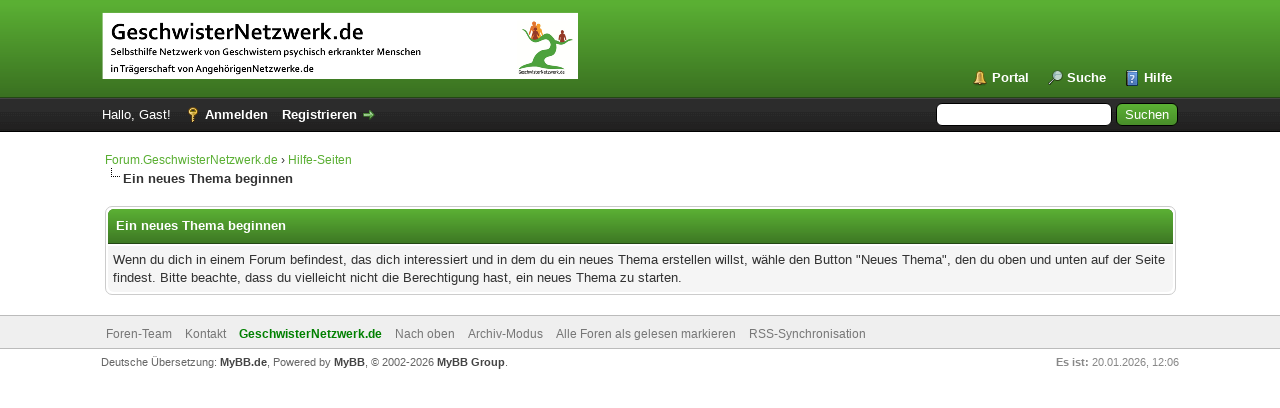

--- FILE ---
content_type: text/html; charset=UTF-8
request_url: https://forum.geschwisternetzwerk.de/misc.php?action=help&hid=5
body_size: 10977
content:
<!DOCTYPE html PUBLIC "-//W3C//DTD XHTML 1.0 Transitional//EN" "http://www.w3.org/TR/xhtml1/DTD/xhtml1-transitional.dtd"><!-- start: misc_help_helpdoc -->
<html xml:lang="de" lang="de" xmlns="http://www.w3.org/1999/xhtml">
<head>
<title>Forum.GeschwisterNetzwerk.de - Hilfe-Seiten</title>
<!-- start: headerinclude -->
<link rel="alternate" type="application/rss+xml" title="Letzte Themen (RSS 2.0)" href="https://forum.geschwisternetzwerk.de/syndication.php" />
<link rel="alternate" type="application/atom+xml" title="Letzte Themen (Atom 1.0)" href="https://forum.geschwisternetzwerk.de/syndication.php?type=atom1.0" />
<meta http-equiv="Content-Type" content="text/html; charset=UTF-8" />
<meta http-equiv="Content-Script-Type" content="text/javascript" />
<script type="text/javascript" src="https://forum.geschwisternetzwerk.de/jscripts/jquery.js?ver=1820"></script>
<script type="text/javascript" src="https://forum.geschwisternetzwerk.de/jscripts/jquery.plugins.min.js?ver=1820"></script>
<script type="text/javascript" src="https://forum.geschwisternetzwerk.de/jscripts/general.js?ver=1820"></script>

<link type="text/css" rel="stylesheet" href="https://forum.geschwisternetzwerk.de/cache/themes/theme1/global.css" />
<link type="text/css" rel="stylesheet" href="https://forum.geschwisternetzwerk.de/cache/themes/theme1/css3.css" />
<link type="text/css" rel="stylesheet" href="https://forum.geschwisternetzwerk.de/cache/themes/theme2/color_leaf.css" />

<script type="text/javascript">
<!--
	lang.unknown_error = "Ein unbekannter Fehler ist aufgetreten.";

	lang.select2_match = "Ein Ergebnis wurde gefunden, drücke die Eingabetaste um es auszuwählen.";
	lang.select2_matches = "{1} Ergebnisse wurden gefunden, benutze die Pfeiltasten zum Navigieren.";
	lang.select2_nomatches = "Keine Ergebnisse gefunden";
	lang.select2_inputtooshort_single = "Bitte gib ein oder mehrere Zeichen ein";
	lang.select2_inputtooshort_plural = "Bitte gib {1} oder mehr Zeichen ein";
	lang.select2_inputtoolong_single = "Bitte lösche ein Zeichen";
	lang.select2_inputtoolong_plural = "Bitte lösche {1} Zeichen";
	lang.select2_selectiontoobig_single = "Du kannst nur einen Eintrag auswählen";
	lang.select2_selectiontoobig_plural = "Du kannst nur {1} Einträge auswählen";
	lang.select2_loadmore = "Lade weitere Ergebnisse...";
	lang.select2_searching = "Suche...";

	var templates = {
		modal: '<div class=\"modal\">\
	<div style=\"overflow-y: auto; max-height: 400px;\">\
		<table border=\"0\" cellspacing=\"0\" cellpadding=\"5\" class=\"tborder\">\
			<tr>\
				<td class=\"thead\" colspan=\"2\"><strong>__message__</strong></td>\
			</tr>\
			<tr>\
				<td colspan=\"2\" class=\"trow1\">\
				<div style=\"text-align: center\" class=\"modal_buttons\">__buttons__</div></td>\
			</tr>\
		</table>\
	</div>\
</div>',
		modal_button: '<input type=\"submit\" class=\"button\" value=\"__title__\"/>&nbsp;'
	};

	var cookieDomain = ".forum.geschwisternetzwerk.de";
	var cookiePath = "/";
	var cookiePrefix = "";
	var cookieSecureFlag = "1";
	var deleteevent_confirm = "Möchtest Du dieses Ereignis wirklich löschen?";
	var removeattach_confirm = "Möchtest du die ausgewählten Anhänge wirklich löschen?";
	var loading_text = 'Lade.<br />Bitte warten...';
	var saving_changes = 'Änderungen werden gespeichert ...';
	var use_xmlhttprequest = "1";
	var my_post_key = "f2598730a63fd6b0bb9106607ce8448a";
	var rootpath = "https://forum.geschwisternetzwerk.de";
	var imagepath = "https://forum.geschwisternetzwerk.de/images";
  	var yes_confirm = "Ja";
	var no_confirm = "Nein";
	var MyBBEditor = null;
	var spinner_image = "https://forum.geschwisternetzwerk.de/images/spinner.gif";
	var spinner = "<img src='" + spinner_image +"' alt='' />";
	var modal_zindex = 9999;
// -->
</script>
<!-- end: headerinclude -->
</head>
<body>
<!-- start: header -->
<div id="container">
		<a name="top" id="top"></a>
		<div id="header">
			<div id="logo">
				<div class="wrapper">
					<a href="https://forum.geschwisternetzwerk.de/index.php"><img src="https://forum.geschwisternetzwerk.de/images/logo.png" alt="Forum.GeschwisterNetzwerk.de" title="Forum.GeschwisterNetzwerk.de" /></a>
					<ul class="menu top_links">
						<!-- start: header_menu_portal -->
<li><a href="https://forum.geschwisternetzwerk.de/portal.php" class="portal">Portal</a></li>
<!-- end: header_menu_portal -->
						<!-- start: header_menu_search -->
<li><a href="https://forum.geschwisternetzwerk.de/search.php" class="search">Suche</a></li>
<!-- end: header_menu_search -->
						
						
						<li><a href="https://forum.geschwisternetzwerk.de/misc.php?action=help" class="help">Hilfe</a></li>
					</ul>
				</div>
			</div>
			<div id="panel">
				<div class="upper">
					<div class="wrapper">
						<!-- start: header_quicksearch -->
						<form action="https://forum.geschwisternetzwerk.de/search.php" method="post">
						<fieldset id="search">
							<input name="keywords" type="text" class="textbox" />
							<input value="Suchen" type="submit" class="button" />
							<input type="hidden" name="action" value="do_search" />
							<input type="hidden" name="postthread" value="1" />
						</fieldset>
						</form>
<!-- end: header_quicksearch -->
						<!-- start: header_welcomeblock_guest -->
						<!-- Continuation of div(class="upper") as opened in the header template -->
						<span class="welcome">Hallo, Gast! <a href="https://forum.geschwisternetzwerk.de/member.php?action=login" onclick="$('#quick_login').modal({ fadeDuration: 250, keepelement: true, zIndex: (typeof modal_zindex !== 'undefined' ? modal_zindex : 9999) }); return false;" class="login">Anmelden</a> <a href="https://forum.geschwisternetzwerk.de/member.php?action=register" class="register">Registrieren</a></span>
					</div>
				</div>
				<div class="modal" id="quick_login" style="display: none;">
					<form method="post" action="https://forum.geschwisternetzwerk.de/member.php">
						<input name="action" type="hidden" value="do_login" />
						<input name="url" type="hidden" value="" />
						<input name="quick_login" type="hidden" value="1" />
						<input name="my_post_key" type="hidden" value="f2598730a63fd6b0bb9106607ce8448a" />
						<table width="100%" cellspacing="1" cellpadding="5" border="0" class="tborder">
							<tr>
								<td class="thead" colspan="2"><strong>Login</strong></td>
							</tr>
							<!-- start: header_welcomeblock_guest_login_modal -->
<tr>
	<td class="trow1" width="25%"><strong>Benutzername:</strong></td>
	<td class="trow1"><input name="quick_username" id="quick_login_username" type="text" value="" class="textbox initial_focus" /></td>
</tr>
<tr>
	<td class="trow2"><strong>Passwort:</strong></td>
	<td class="trow2">
		<input name="quick_password" id="quick_login_password" type="password" value="" class="textbox" /> <a href="https://forum.geschwisternetzwerk.de/member.php?action=lostpw" class="lost_password">Passwort vergessen?</a>
	</td>
</tr>
<tr>
	<td class="trow1">&nbsp;</td>
	<td class="trow1 remember_me">
		<input name="quick_remember" id="quick_login_remember" type="checkbox" value="yes" class="checkbox" checked="checked" />
		<label for="quick_login_remember">Merken</label>
	</td>
</tr>
<tr>
	<td class="trow2" colspan="2">
		<div align="center"><input name="submit" type="submit" class="button" value="Login" /></div>
	</td>
</tr>
<!-- end: header_welcomeblock_guest_login_modal -->
						</table>
					</form>
				</div>
				<script type="text/javascript">
					$("#quick_login input[name='url']").val($(location).attr('href'));
				</script>
<!-- end: header_welcomeblock_guest -->
					<!-- </div> in header_welcomeblock_member and header_welcomeblock_guest -->
				<!-- </div> in header_welcomeblock_member and header_welcomeblock_guest -->
			</div>
		</div>
		<div id="content">
			<div class="wrapper">
				
				
				
				
				
				
				
				<!-- start: nav -->

<div class="navigation">
<!-- start: nav_bit -->
<a href="https://forum.geschwisternetzwerk.de/index.php">Forum.GeschwisterNetzwerk.de</a><!-- start: nav_sep -->
&rsaquo;
<!-- end: nav_sep -->
<!-- end: nav_bit --><!-- start: nav_bit -->
<a href="misc.php?action=help">Hilfe-Seiten</a>
<!-- end: nav_bit --><!-- start: nav_sep_active -->
<br /><img src="https://forum.geschwisternetzwerk.de/images/nav_bit.png" alt="" />
<!-- end: nav_sep_active --><!-- start: nav_bit_active -->
<span class="active">Ein neues Thema beginnen</span>
<!-- end: nav_bit_active -->
</div>
<!-- end: nav -->
				<br />
<!-- end: header -->
<table border="0" cellspacing="1" cellpadding="5" class="tborder tfixed">
<tr>
<td class="thead"><strong>Ein neues Thema beginnen</strong></td>
</tr>
<tr>
<td class="trow1 scaleimages">Wenn du dich in einem Forum befindest, das dich interessiert und in dem du ein neues Thema erstellen willst, wähle den Button "Neues Thema", den du oben und unten auf der Seite findest. Bitte beachte, dass du vielleicht nicht die Berechtigung hast, ein neues Thema zu starten.</td>
</tr>
</table>
<!-- start: footer -->

	</div>
</div>
<div id="footer">
	<div class="upper">
		<div class="wrapper">
			
			
			<ul class="menu bottom_links">
				<!-- start: footer_showteamlink -->
<li><a href="showteam.php">Foren-Team</a></li>
<!-- end: footer_showteamlink -->
				<!-- start: footer_contactus -->
<li><a href="https://forum.geschwisternetzwerk.de/contact.php">Kontakt</a></li>
<!-- end: footer_contactus -->
				<li><a href="https://geschwisternetzwerk.de"><span style="color: green;"><strong>GeschwisterNetzwerk.de</strong></span></a></li>
				<li><a href="#top">Nach oben</a></li>
				<li><a href="https://forum.geschwisternetzwerk.de/archive/index.php">Archiv-Modus</a></li>
				<li><a href="https://forum.geschwisternetzwerk.de/misc.php?action=markread">Alle Foren als gelesen markieren</a></li>
				<li><a href="https://forum.geschwisternetzwerk.de/misc.php?action=syndication">RSS-Synchronisation</a></li>
			</ul>
		</div>
	</div>
	<div class="lower">
		<div class="wrapper">
			<span id="current_time"><strong>Es ist:</strong> 20.01.2026, 12:06</span>
			<span id="copyright">
				<!-- MyBB is free software developed and maintained by a volunteer community.
					It would be much appreciated by the MyBB Group if you left the full copyright and "powered by" notice intact,
					to show your support for MyBB.  If you choose to remove or modify the copyright below,
					you may be refused support on the MyBB Community Forums.

					This is free software, support us and we'll support you. -->
				Deutsche Übersetzung: <a href="https://www.mybb.de/" target="_blank">MyBB.de</a>, Powered by <a href="https://mybb.com" target="_blank" rel="noopener">MyBB</a>, &copy; 2002-2026 <a href="https://mybb.com" target="_blank" rel="noopener">MyBB Group</a>.
				<!-- End powered by -->
			</span>
		</div>
	</div>
</div>
<!-- The following piece of code allows MyBB to run scheduled tasks. DO NOT REMOVE --><!-- start: task_image -->
<img src="https://forum.geschwisternetzwerk.de/task.php" width="1" height="1" alt="" />
<!-- end: task_image --><!-- End task image code -->

</div>
<!-- end: footer -->
</body>
</html>
<!-- end: misc_help_helpdoc -->